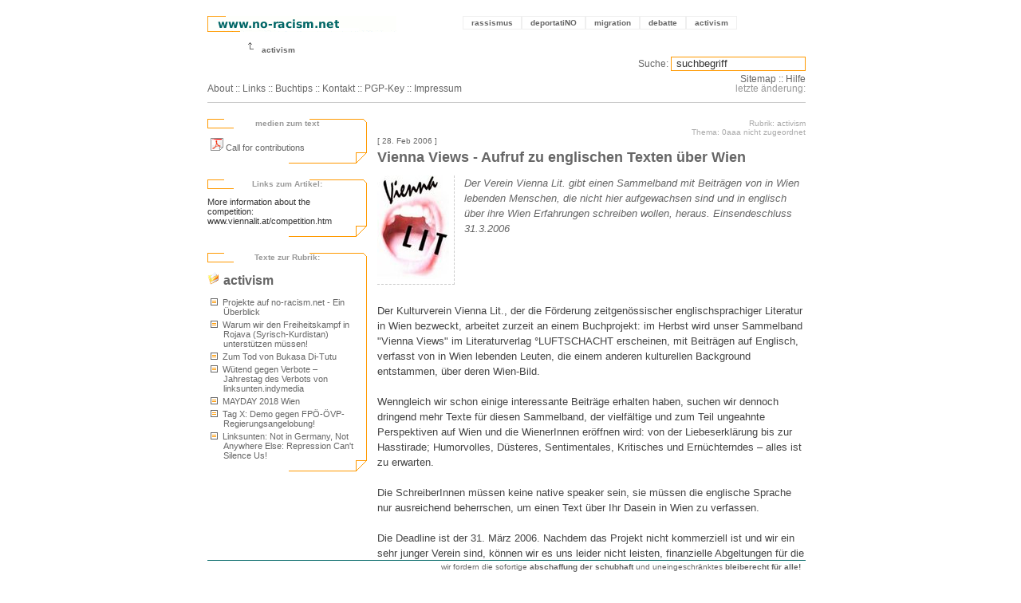

--- FILE ---
content_type: text/html; charset=utf-8
request_url: http://no-racism.net/article/1576/
body_size: 4598
content:


<!-- template parsing by www.no-racism.net // smart activists make the machine do the work ... -->
<!DOCTYPE html PUBLIC "-//W3C//DTD XHTML 1.0 Transitional//EN" "http://www.w3.org/TR/xhtml1/DTD/xhtml1-transitional.dtd">
<html xmlns="http://www.w3.org/1999/xhtml" xml:lang="de-DE" lang="de-DE">
<head>
<script type="text/javascript">var _sf_startpt=(new Date()).getTime()</script>
<title>no-racism.net: Vienna Views - Aufruf zu englischen Texten &uuml;ber Wien</title>
<meta http-equiv="Content-Type" content="text/html; charset=UTF-8" />
<meta name="DC.Author" content="www.no-racism.net" />
<meta name="DC.Description" content="no-racism.net rassismus antisemitismus feminismus sexismus politik festung europa
   Vienna Views - Aufruf zu englischen Texten &amp;uuml;ber Wien 
  " />  
<link rel="shortcut icon" href="http://no-racism.net/templates/nora/image/icon.gif" type="image/x-icon" />
<link rel="start" href="http://no-racism.net/" title="Startseite" />
<link rel="contents" href="http://no-racism.net/sitemap/" title="Inhaltsverzeichnis" />
<link rel="search" href="http://no-racism.net/search.php" title="Suchen" />
<link rel="help" href="http://no-racism.net/help/" title="Hilfe" />
  <link rel="alternate" href="http://no-racism.net/print/1576" title="Druckversion dieser Seite" media="print" />
  
<link rel="section" href="http://no-racism.net/rassismus/" title="Rassismus" /> 
<link rel="section" href="http://no-racism.net/deportatiNO/" title="deportatiNO Gegen Abschiebungen" />
<link rel="section" href="http://no-racism.net/migration/" title="Migration" />
<link rel="section" href="http://no-racism.net/debatte/" title="Debatte" />
<link rel="section" href="http://no-racism.net/activism/" title="Activism" />

<link rel="bookmark" href="http://no-racism.net/links/" title="Links " />
<link rel="bookmark" href="http://no-racism.net/rechtshilfe/" title="Rechtshilfe" />
<link rel="alternate" type="application/rss+xml" title="nora news" href="http://no-racism.net/rss/nora_news_rss_foxsort.xml" />
<link rel="alternate" type="application/rss+xml" title="nora termine" href="http://no-racism.net/rss/nora_termine_rss_foxsort.xml" />
<style type="text/css" media="screen">
@import url(http://no-racism.net/templates/nora/nora.css);
</style>
<script src="http://no-racism.net/templates/nora/popup.js" type="text/javascript"></script>

<script type="text/javascript">

var gaJsHost = (("https:" == document.location.protocol) ? "https://ssl." : "http://www.");
document.write(unescape("%3Cscript src='" + gaJsHost + "google-analytics.com/ga.js' type='text/javascript'%3E%3C/script%3E"));
</script>
<script type="text/javascript">
try {
var pageTracker = _gat._getTracker("UA-1385250-9");
pageTracker._trackPageview();
} catch(err) {}

</script>






</head>


<body>

<script type="text/javascript">var _sf_startpt=(new Date()).getTime()</script>





<!-- sprungmarke zum bereichsmenu und inhalt -->    
<p class="invisible"> 
<a href="#inhalt">Zum Inhalt</a> .
<a href="#bereichsmenu">Zum Bereichsmenu</a> .
</p>

<!-- content durch diesen div zentrieren -->
<div id="center">


<div class="headerline1">
  
<!-- logo float left -->
<div class="SiteTitle">
  <a href="http://no-racism.net/"><img src="http://no-racism.net/templates/nora/image/main_banner.gif" alt="no-racism.net logo" /></a>
</div>

    
    
<!-- main menu float right -->
<div id="hauptmenu">
<ul>
  <li><a href="http://no-racism.net/rassismus/">rassismus <span>: über institutionalisierte Rassismen und rassistischen Konsens.</span> </a></li>
  <li><a href="http://no-racism.net/deportatiNO/">deportatiNO <span>: Vielfältiger Widerstand gegen Schubhaft und Abschiebungen.</span> </a></li>
  <li><a href="http://no-racism.net/migration/">migration <span>: Grenzregime, Schengenland (SIS), Migrationsmanagement, privatisierte Migrationsabwehr, Sexarbeit.</span> </a></li>
  <li><a href="http://no-racism.net/debatte/">debatte <span>: Dokumentation zu Diskussionen über zentrale politische Themen.</span> </a></li>
  <li><a href="http://no-racism.net/activism/" lang="en" xml:lang="en">activism <span lang="de" xml:lang="de">: Aktivitäten gegen die Regierung, für eine andere Welt, Demoberichte und -verfahren, mit Rechtshilfe</span> </a></li>
</ul>

<!-- end id hauptmenu --></div>
	
<div class="stopfloat">&nbsp;</div>
  <div class="crumstitle">
    <img src="http://no-racism.net/templates/nora/image/crums_start.gif" alt="pfeil zeigt auf no-racism.net logo" />      
              
                              <span title="Aktuelle Rubrik: activism">activism</span>
                              <br />
      <br />
<!--
      <span style="border-width: 1px; border-color: #ccc; border-style: dashed; padding: 3px;">
        <a href="http://www.med-user.net/ekh/rapidite.html#p5" target="_blank">18.12.2004 @EKH // no-racism.net und Volxtheater feiern</a>
      </span>
-->
<!-- end div crumstitle --></div>
	
<div class="subSiteTitle">
 <p>
    <a href="http://no-racism.net/about/" lang="en" xml:lang="en">About</a> ::
    <a href="http://no-racism.net/links/" lang="en" xml:lang="en">Links</a> ::
    <a href="http://no-racism.net/literatur/">Buchtips</a> ::
    <a href="http://no-racism.net/contact/">Kontakt</a> ::
    <a href="http://no-racism.net/contact/key/" lang="en" xml:lang="en">PGP-Key</a> 
    :: <a href="http://no-racism.net/impressum/" lang="en" xml:lang="en">Impressum</a>
        
 </p>
</div>
<div id="submenu">
	 <form method="post" action="/search.php">
	  <p><label for="query">Suche:</label>		
           <input type="text" size="22" name="query" id="query" value=" suchbegriff"
	   title="Suchbegriff eingeben und best&auml;tigen"
	    onblur="if(this.value=='')this.value=' suchbegriff';"
            onfocus="if(this.value==' suchbegriff')this.value='';" />
          </p>
	 </form>
        <a href="http://no-racism.net/sitemap/" lang="en" xml:lang="en">Sitemap</a> :: <a href="http://no-racism.net/help/" style="cursor:help">Hilfe</a><br />			
<span style="color:#999">letzte &auml;nderung:  </span>
	 
<!-- end div id submenu --></div>
<div class="stopfloat">&nbsp;</div> 
<!-- end div class heaerline1 --></div>


<!-- template parsing by www.no-racism.net // smart activists make the machine do the work ... -->
<!-- article.tpl start -->

<div id="contentarea">
  
<div id="bereichsmenu">


<!-- bilder zum text -->    
	
<!-- medien zum text -->
		<div class="leftbox_header">
	    <h5>medien zum text</h5>
	</div>
		
	<div class="leftbox_content">
	<ol>
              
	   	   <li><a href="http://no-racism.net/upload/110742418.pdf">
	   <img src="http://no-racism.net/templates/nora/image/pdf.png" alt="pdf-dokument" title="pdf" /> Call for contributions</a></li>
	   
	      	</ol>
	</div>
	<div class="leftbox_footer">&nbsp;</div>
	
<!-- INTERNE links zum artikel ???????????????????????????????? ol liste ... oder p ... sind nicht verlinkt !! -->
		
	
<!-- EXTERNE links zum artikel .... ohne schleife???? macht dann eine liste sinn?? -->
		<div class="leftbox_header">
	    <h5>Links zum Artikel:</h5>
	</div>  
	
	<div class="leftbox_content">
		More information about the competition:<br />
www.viennalit.at/competition.htm
	</div>
	<div class="leftbox_footer">&nbsp;</div>	  
        <!-- end EXTERNE linx -->



<!-- start THEMA.ID (Schwerpunkt (Artikel von versch. rubriken))-->
		
<!-- thema.id end -->	


<!-- start RUBRIK (Artikel in dieser Rubrik) -->
<div class="leftbox_header">
<h5>Texte zur Rubrik:</h5>
</div>  

<div class="leftbox_content">
<h4 title="Link zur kompletten Artikelliste dieser Rubrik">
<a href="http://no-racism.net/rubrik/56/">
<img src="http://no-racism.net/templates/nora/image/folder_grey.png" alt="rubrik" title="rubrik" />
activism</a>
</h4>

<ol><li><a href="http://no-racism.net/article/5570/">
<img src="http://no-racism.net/templates/nora/image/text_liste_klein.gif" width="12" height="12" alt="artikel" title="artikel" />
Projekte auf no-racism.net - Ein &Uuml;berblick</a>
</li>
<li><a href="http://no-racism.net/article/5565/">
<img src="http://no-racism.net/templates/nora/image/text_liste_klein.gif" width="12" height="12" alt="artikel" title="artikel" />
Warum wir den Freiheitskampf in Rojava (Syrisch-Kurdistan) unterst&uuml;tzen m&uuml;ssen!</a>
</li>
<li><a href="http://no-racism.net/article/5428/">
<img src="http://no-racism.net/templates/nora/image/text_liste_klein.gif" width="12" height="12" alt="artikel" title="artikel" />
Zum Tod von Bukasa Di-Tutu </a>
</li>
<li><a href="http://no-racism.net/article/5406/">
<img src="http://no-racism.net/templates/nora/image/text_liste_klein.gif" width="12" height="12" alt="artikel" title="artikel" />
W&uuml;tend gegen Verbote &ndash; Jahrestag des Verbots von linksunten.indymedia</a>
</li>
<li><a href="http://no-racism.net/article/5336/">
<img src="http://no-racism.net/templates/nora/image/text_liste_klein.gif" width="12" height="12" alt="artikel" title="artikel" />
MAYDAY 2018 Wien</a>
</li>
<li><a href="http://no-racism.net/article/5282/">
<img src="http://no-racism.net/templates/nora/image/text_liste_klein.gif" width="12" height="12" alt="artikel" title="artikel" />
Tag X: Demo gegen FP&Ouml;-&Ouml;VP-Regierungsangelobung!</a>
</li>
<li><a href="http://no-racism.net/article/5245/">
<img src="http://no-racism.net/templates/nora/image/text_liste_klein.gif" width="12" height="12" alt="artikel" title="artikel" />
Linksunten: Not in Germany, Not Anywhere Else: Repression Can't Silence Us!</a>
</li>
</ol>
</div>

<div class="leftbox_footer">&nbsp;</div>	  

<!-- +++++++++++++++  end div id bereichsmenu  +++++++++++++ --> </div>



  <div id="inhalt" >
  
    <p class="articleinfo">Rubrik: activism <br />
	Thema: 0aaa nicht zugeordnet</p>
  
        
    <div class="articletitle">
	    <p>
    			
			[ 28. Feb 2006  ]</p>
	<h1>Vienna Views - Aufruf zu englischen Texten &uuml;ber Wien</h1>  
    </div>

    <div class="articletext">
	<img src="http://no-racism.net/upload/tn130_575084614.jpg"
	  alt="Logo Vienna Lit"  />	    
	<div class="abstract"><p>Der Verein Vienna Lit. gibt einen Sammelband mit Beitr&auml;gen von in Wien lebenden Menschen, die nicht hier aufgewachsen sind und in englisch &uuml;ber ihre Wien Erfahrungen schreiben wollen, heraus. Einsendeschluss 31.3.2006 </p></div>
	<div class="stopfloat" style="line-height:3px;">&nbsp;</div>	
	<p>Der Kulturverein Vienna Lit., der die F&ouml;rderung zeitgen&ouml;ssischer englischsprachiger Literatur in Wien bezweckt, arbeitet zurzeit an einem Buchprojekt: im Herbst wird unser Sammelband "Vienna Views" im Literaturverlag &deg;LUFTSCHACHT erscheinen, mit Beitr&auml;gen auf Englisch, verfasst von in Wien lebenden Leuten, die einem anderen kulturellen Background entstammen, &uuml;ber deren Wien-Bild.<br />
<br />
Wenngleich wir schon einige interessante Beitr&auml;ge erhalten haben, suchen wir dennoch dringend mehr Texte f&uuml;r diesen Sammelband, der vielf&auml;ltige und zum Teil ungeahnte Perspektiven auf Wien und die WienerInnen er&ouml;ffnen wird: von der Liebeserkl&auml;rung bis zur Hasstirade; Humorvolles, D&uuml;steres, Sentimentales, Kritisches und Ern&uuml;chterndes &ndash; alles ist zu erwarten. <br />
<br />
Die SchreiberInnen m&uuml;ssen keine native speaker sein, sie m&uuml;ssen die englische Sprache nur ausreichend beherrschen, um einen Text &uuml;ber Ihr Dasein in Wien zu verfassen.<br />
<br />
Die Deadline ist der 31. M&auml;rz 2006. Nachdem das Projekt nicht kommerziell ist und wir ein sehr junger Verein sind, k&ouml;nnen wir es uns leider nicht leisten, finanzielle Abgeltungen f&uuml;r die Beitr&auml;ge zu leisten. Die AutorInnen der f&uuml;r den Sammelband ausgew&auml;hlten Beitr&auml;ge erhalten zwei kostenlose Exemplare. Zusendungen mit dem Call, siehe pdf links oben. <br />
<br />
<br />
</p>
				
	<div class="printversion">
	    <p><a rel="alternate" href="http://no-racism.net/print/1576/" target="_blank">print version</a></p>
	</div>
    <!-- end div class articletext --> 
    </div>
    
<!-- sprungmarke zum hauptmenu und inhalt -->
<p class="invisible">
<a href="#hauptmenu">Zum Hauptmenu</a> .
<a href="#bereichsmenu">Zum Bereichsmenu</a>
</p>

<!-- end div id inhalt -->
</div>
<!-- end div id contentarea -->
</div>
<!-- article.tpl end -->
<script type="text/javascript">
  var _sf_async_config = { uid: 42986, domain: 'no-racism.net' };
  (function() {
    function loadChartbeat() {
      window._sf_endpt = (new Date()).getTime();
      var e = document.createElement('script');
      e.setAttribute('language', 'javascript');
      e.setAttribute('type', 'text/javascript');
      e.setAttribute('src',
        (("https:" == document.location.protocol) ? "https://a248.e.akamai.net/chartbeat.download.akamai.com/102508/" : "http://static.chartbeat.com/") +
        "js/chartbeat.js");
      document.body.appendChild(e);
    };
    var oldonload = window.onload;
    window.onload = (typeof window.onload != 'function') ?
      loadChartbeat : function() { oldonload(); loadChartbeat(); };
  })();
</script>



<!-- template parsing by www.no-racism.net // smart activists make the machine do the work ... -->
<!-- footer.tpl start -->

<div id="footer" lang="en" xml:lang="en" style="float:left">
  wir fordern die sofortige <b>abschaffung der schubhaft</b> und uneingeschränktes <b>bleiberecht für alle!</b>
  &nbsp;
</div>

<!-- end div id center --></div>

</body>
</html>
<!-- footer.tpl end -->
<!-- index.tpl end -->